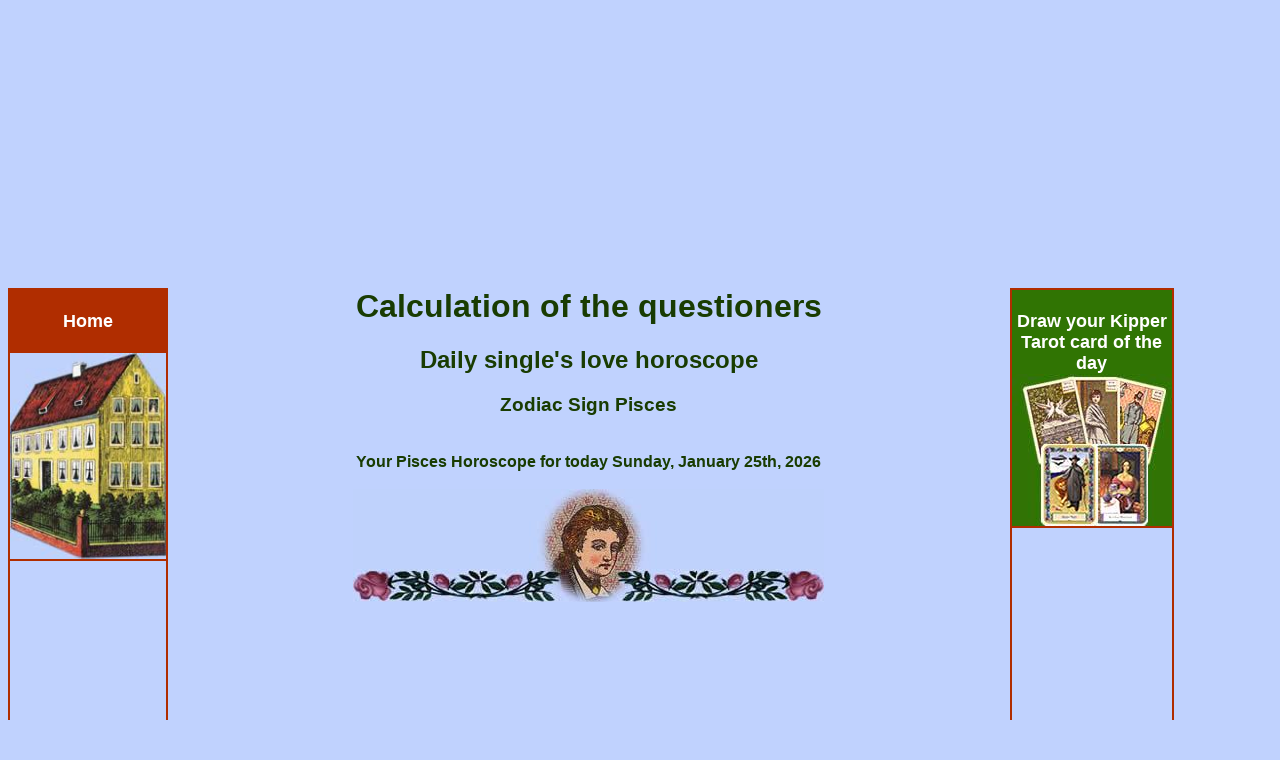

--- FILE ---
content_type: text/html; charset=UTF-8
request_url: https://www.kipper-fortune-telling-cards.com/Single-Love-Horoscope-Pisces-Today-man-answer.php
body_size: 7764
content:
<!DOCTYPE HTML PUBLIC "-//W3C//DTD HTML 4.01 Transitional//EN">
<html>
<head>
<style type="text/css" media="screen">
@charset "utf-8";
header {width: 100%;}
object, embed, video { max-width: 100%;}
img { max-width: 100%; height: auto; }
BODY {color: #193C02;font-family: Verdana, Arial, Helvetica, sans-serif;font-size: 15px;background-color: #C0D2FE;}
a {color: #993300;text-decoration:none;font-size:15px;font-weight:bold;}
a:HOVER {color: #8E89A9;text-decoration:none;}
.MenuUeberschrift {font-size: 14px;color: #FFFFFF;}
.gridContainer {margin-left: auto;margin-right: auto;width: 100%;padding-left: 0;padding-right: 0;}
#MenuLinks{display: none;}
#MenuMitte {clear: none;float: left;margin-left: 0;width: 100%;display: block;}
#MenuRechts{display: none;}
.fontLinkSehrFett {font-size: 24px; font-weight: bold;}	
@media only screen and (min-width: 481px) {
.MenuUeberschrift {font-size: 18px;color: #FFFFFF;}
.gridContainer {width: 100%;padding-left: 0;padding-right: 0;}
#MenuLinks{display: none;}
#MenuMitte {clear: none;float: left;margin-left: 0;width: 100%;display: block;}
#MenuRechts{display: none;}
}
@media only screen and (min-width: 769px) {
.MenuUeberschrift {font-size: 18px;color: #FFFFFF;}
.gridContainer {width: 100%;padding-left: 0;padding-right: 0;margin: auto;}
#MenuLinks{display: none;}
#MenuMitte {clear: none;float: left;margin-left: 0;width: 100%;display: block;}
#MenuRechts{display: none;}
}
@media only screen and (min-width: 1025px) {
.gridContainer{width:100%;padding-left:0;padding-right:0;margin:auto;}
#MenuHeader {clear: both;float:left;margin-left:0;width:100%;display:block;}
#MenuLinks{position:relative;clear:both;float:left;margin-left:0;margin-right:0;width:160px;display:block;}
#MenuMitte{position:relative;clear:none;float:left;margin-left:10px;margin-right:0;width:65%;display:block;}
#MenuRechts{position:relative;float:left;margin-left:10px;margin-right:0;width:160px;display:block;}
#MenuFooter {clear:both;float:left;margin-left:0;width:100%;display:block;font-size:18px;font-weight:bold;}
.menuTop {display: none;}
.MenuUnten {display: none;}
.MenuUeberschrift {font-size: 18px;	color: #FFFFFF;}
}
</style>
<link rel="SHORTCUT ICON" href="big-luck.ico">
<meta http-equiv="Content-Type" content="text/html; charset=utf-8">
<meta http-equiv="Content-Language" content="en">
<meta name="page-topic" content="Fortune Telling">
<meta property="og:locale" content="en_US">
<meta property="og:type" content="article">
<meta property="og:site_name" content="Kipper-fortune-telling-cards.com">
<title>Your daily single's love horoscope Zodiac Sign Pisces</title>
<meta NAME="DC.Title" CONTENT="Your daily single's love horoscope Zodiac Sign Pisces">
<meta NAME="DC.Subject" CONTENT="Calculation of the single's love horoscope Zodiac Sign Pisces">
<meta name="description" content="Here is now your single's love horoscope Zodiac Sign Pisces for today, the prediction is the main Person female">
<meta NAME="DC.Description" CONTENT="Here is now your single's love horoscope Zodiac Sign Pisces for today, the prediction is the main Person female">
<meta name="keywords" content="Single Love Horoscope, Pisces, fortune telling, Monthly Horoscope, horoscope, Card Drawing, oracle, daily Horoscope, Single Love horoscope, antique, Tarot reading, astrology, ancient, fortune telling cards, Kipper cards, Tarot">
<meta http-equiv="Cache-control" content="no-cache">
<meta name="robots" content="index, follow">
<meta name="robots" content="all">
<meta name="revisit-after" content="1 day">
<meta name="expires" content="0">
<meta name="viewport" content="width=device-width, initial-scale=1, maximum-scale=1">
<link rel="preload" href="style.css" as="style" onload="this.rel='stylesheet'">
<script async src="respond.min.js"></script>
<script type="text/javascript" async src="jquery.min.js"></script></head>
<body>
<div id="fb-root"></div>
<script>(function(d, s, id) {
  var js, fjs = d.getElementsByTagName(s)[0];
  if (d.getElementById(id)) return;
  js = d.createElement(s); js.id = id;
  js.src = "//connect.facebook.net/en_GB/all.js#xfbml=1";
  fjs.parentNode.insertBefore(js, fjs);
}(document, 'script', 'facebook-jssdk'));</script>
<script async src="//pagead2.googlesyndication.com/pagead/js/adsbygoogle.js"></script>
<!-- KipperComTopTop -->
<ins class="adsbygoogle"
     style="display:block"
     data-ad-client="ca-pub-3703803182587310"
     data-ad-slot="6853641369"
     data-ad-format="auto"></ins>
<script>
(adsbygoogle = window.adsbygoogle || []).push({});
</script><div class="gridContainer clearfix">
<div align="center" id="MenuHeader"></div>
<div align="right" id="MenuLinks"><table width="160px" border="1" bordercolor="#B02D00" cellpadding="0" cellspacing="0"><tr>
<td align="center" bgcolor="#B02D00"><a href="https://www.kipper-fortune-telling-cards.com/" target="_self"><div class="MenuUeberschrift"><br>Home<br><br></div><img src="pics/Home.jpg" alt"Start Kipper fortune telling cards" title="Home of Kipper fortune telling cards" border="0"></a></td>
</tr><tr>
<td align="center"><script async src="//pagead2.googlesyndication.com/pagead/js/adsbygoogle.js"></script>
<!-- KipperComLinkLinks2018 -->
<ins class="adsbygoogle"
     style="display:block"
     data-ad-client="ca-pub-3703803182587310"
     data-ad-slot="3514884357"
     data-ad-format="link"></ins>
<script>
(adsbygoogle = window.adsbygoogle || []).push({});
</script></td>
</tr><tr>
<td align="center" bgcolor="#307403"><a href="Yes-No-Oracle.php" target="_self" title="Yes No Oracles"><div class="MenuUeberschrift"><br>Yes No Oracle<br></div><img src="pics/yes-no-oracle.jpg" border="0" alt="Yes No oracle" title="To the Yes No oracle"></a></td>
</tr><tr>
<td align="center"><a href="yes-no-oracle-antique-Kipper-cards.php" target="_self" title="Yes No oracle antique Kipper Tarot cards"><br>Yes No Oracle antique Kipper<br><br></a></td>
</tr><tr>
<td align="center"><a href="yes-no-oracle-mystical-Kipper.php" target="_self" title="Yes No oracle mystical Kipper"><br>Yes No Oracle Mystical Kipper<br><br></a></td>
</tr><tr>
<td align="center"><a href="yes-no-oracle-Salish-Kipper-cards.php" target="_self" title="Yes No oracle Salish Kipper Tarot cards"><br>Yes No Oracle Salish Kipper<br><br></a></td>
</tr><tr>
<td align="center"><a href="yes-no-oracle-Original-Kipper-cards.php" target="_self" title="Yes No oracle original Kipper Tarot cards"><br>Yes No Oracle Original Kipper<br><br></a></td>
</tr><tr>
<td align="center" bgcolor="#307403"><a href="free-horoscope-oracles.php" target="_self" title="All horoscopes and oracles"><div class="MenuUeberschrift"><br>Horoscopes<br></div><img src="pics/daily-horoscopes.jpg" border="0" alt="Horoscopes and oracles" title="All horoscopes and oracles"></a></td>
</tr><tr>
<td align="center"><a href="daily-horoscope.php" target="_self" title="Free daily horoscope for today"><br>Daily Horoscope for today<br><br></a></td>
</tr><tr>
<td align="center"><a href="horoscope-for-tomorrow.php" title="Free horoscope for tomorrow"><br>Horoscope for tomorrow<br><br></a></td>
</tr><tr>
<td align="center"><a href="weekly-horoscope.php" target="_self" title="Free weekly horoscope"><br>Weekly Horoscope<br><br></a></td>  
</tr><tr>
<td align="center"><a href="monthly-horoscope.php" target="_self" title="Free monthly horoscope"><br>Monthly Horoscope<br><br></a></td>
</tr><tr>
<td align="center"><a href="free-yearly-horoscopes.php" target="_self" title="Free yearly horoscope for 2027"><br>Yearly Horoscope for 2027<br><br></a></td>
</tr><tr>
<td align="center" bgcolor="#307403"><a href="Daily-Love-Horoscope.php" target="_self" title="The daily single love horoscope for today January 25th 2026, for all zodiac signs"><div class="MenuUeberschrift"><br>Single Love Horoscope<br></div><img src="pics/single-love-horoscope.jpg" border="0" alt="Daily single love horoscope" title="Daily single love horoscope"></a></td>
</tr><tr>
<td align="center"><a href="Single-Love-Horoscope-Today-woman.php" target="_self" title="Single love horoscope today for woman"><br>Today, for woman<br><br></a></td>
</tr><tr>
<td align="center"><a href="Single-Love-Horoscope-Today-man.php" target="_self" title="Single love horoscope today for man"><br>Today, for man<br><br></a></td>
</tr><tr>
<td align="center"><a href="daily-single-love-horoscope-woman.php" target="_self" title="Single love horoscope tomorrow for woman"><br>Tomorrow, for woman<br><br></a></td>
</tr><tr>
<td align="center"><a href="daily-single-love-horoscope-man.php" target="_self" title="Single love horoscope tomorrow man"><br>Tomorrow, for man<br><br></a></td>
</tr><tr>
<td align="center" bgcolor="#307403"><a href="Daily-Love-Horoscope.php" target="_self" title="Partnership love horoscope for today January 25th 2026, for all Zodiac Signs"><div class="MenuUeberschrift"><br>Partnership Love Horoscope<br></div><img src="pics/love-horoscope.jpg" border="0" alt="Daily partnership love horoscope" title="Your daily partnership love horoscope"></a></td>
</tr><tr>
<td align="center"><a href="Partnership-Love-Horoscope-Today-man.php" target="_self" title="Partnership horoscope today for Man"><br>Today, for man<br><br></a></td>
</tr></table></div>
<div align="center" id="MenuMitte"><table width="100%" border="0" cellpadding="0" cellspacing="0"><tr>   
<td align="center" valign="top"><div class="menuTop"><table width="100%"  border="0" cellpadding="0" cellspacing="0"><tr>
<td width="20%" align="center"><a href="https://www.kipper-fortune-telling-cards.com/" target="_self"><img src="pics/menu-top/home.jpg" border="0" alt="Home" title="Back to the homepage"></a></td>
<td width="20%" align="center"><a href="daily-horoscope.php" target="_self">
<img src="pics/calendar/Sunday.jpg" alt="Daily horoscope today" border="0" title="The daily horoscope for today Sunday, January 25th 2026"><br>
<img src="pics/calendar/january.jpg" alt="Daily horoscope today" border="0" title="The daily horoscope for today Sunday, January 25th 2026"><br>
<img src="pics/calendar/25.jpg" alt="Daily horoscope today" border="0" title="The daily horoscope for today Sunday, January 25th 2026"></a></td>
<td width="20%" align="center"><a href="horoscope-for-tomorrow.php" target="_self">
<img src="pics/calendar/Monday.jpg" alt="Daily horoscope tomorrow" border="0" title="The daily horoscope for tomorrow Monday, January 26th 2026"><br>
<img src="pics/calendar/january.jpg" alt="Daily horoscope tomorrow" border="0" title="The daily horoscope for tomorrow Monday, January 26th 2026"><br>
<img src="pics/calendar/26.jpg" alt="Daily horoscope tomorrow" border="0" title="The daily horoscope for tomorrow Monday, January 26th 2026"></a></td>
<td width="20%" align="center"><a href="monthly-horoscope.php" target="_self">
<img src="pics/menu-top/calendar/January.jpg" alt="Monthly horoscope" border="0" title="The Monthly horoscope for January"><br>
<img src="pics/menu-top/calendar/2026.jpg" alt="Monthly horoscope" border="0" title="The Monthly horoscope for January"></a></td>
<td width="20%" align="center"><a href="free-horoscope-oracles.php" target="_self"><img src="pics/menu-top/horoscopes.jpg" border="0" alt="More horoscopes" title="All horoscopes"></a></td>
</tr><tr>
<td width="20%" align="center"><a href="https://www.kipper-fortune-telling-cards.com/" target="_self" title="Home"><span class="menuHeader">Home</span></a></td>
<td width="20%" align="center"><a href="daily-horoscope.php" target="_self" title="The daily horoscope for today Sunday, January 25th 2026"><span class="menuHeader">Horoscope today</span></a></td>
<td width="20%" align="center"><a href="horoscope-for-tomorrow.php" target="_self" title="The daily horoscope for tomorrow Monday, January 26th 2026"><span class="menuHeader">Horoscope tomorrow</span></a></td>
<td width="20%" align="center"><a href="monthly-horoscope.php" target="_self" title="The Monthly horoscope for January"><span class="menuHeader">Monthly horoscope</span></a></td>
<td width="20%" align="center"><a href="free-horoscope-oracles.php" target="_self" title="The horoscopes"><span class="menuHeader">More horoscopes</span></a></td>
</tr></table>
<br><br>
<table width="100%"  border="0" cellpadding="0" cellspacing="0"><tr>
<td width="20%" align="center"><a href="Yes-No-Oracle.php" target="_self"><img src="pics/menu-top/yes-no-oracles.jpg" border="0" alt="Yes No oracle" title="The Yes No oracle"></a></td>
<td width="20%" align="center"><a href="daily-horoscope-card.php" target="_self"><img src="pics/menu-top/horoscope-card.jpg" border="0" alt="Tarot card of the day" title="Draw your daily Kipper Tarot card of the day"></a></td>
<td width="20%" align="center"><a href="Daily-Love-Horoscope.php" target="_self"><img src="pics/menu-top/single-love-horoscope.jpg" border="0" alt="Single love horoscope" title="The single love horoscope"></a></td>
<td width="20%" align="center"><a href="Daily-Love-Horoscope.php" target="_self"><img src="pics/menu-top/partnership-love-horoscope.jpg" border="0" alt="Partnership love horoscope" title="The partnership love horoscope"></a></td>
<td width="20%" align="center"><a href="Kipper-Cards.php" target="_self"><img src="pics/menu-top/kipper-cards.jpg" border="0" alt="Knowledge" title="Knowledge about the Kipper Cards"></a></td>
</tr><tr>
<td width="20%" align="center"><a href="Yes-No-Oracle.php" target="_self" title="The Yes No oracle"><span class="menuHeader">Yes No Oracle</span></a></td>
<td width="20%" align="center"><a href="daily-horoscope-card.php" target="_self" title="Draw your daily Kipper Tarot card of the day"><span class="menuHeader">Card of the day</span></a></td>
<td width="20%" align="center"><a href="Daily-Love-Horoscope.php" target="_self" title="The single love horoscope"><span class="menuHeader">Single love horoscope</span></a></td>
<td width="20%" align="center"><a href="Daily-Love-Horoscope.php" target="_self" title="The partnership love horoscope"><span class="menuHeader">Partner love horoscope</div></span></a></td>
<td width="20%" align="center"><a href="Kipper-Cards.php" target="_self" title="Knowledge about the Kipper Cards"><span class="menuHeader">History</div></span></a></td>
</tr></table></div>
<h1>Calculation of the questioners</h1>
<h2>Daily single's love horoscope</h2>
<h3>Zodiac Sign Pisces</h3><br>
<strong>Your Pisces Horoscope for today Sunday, January 25th, 2026</strong><br><br>
<img src="pics/random/kipper-tarot-11.jpg" alt="Love prartnership horoscope" title="Free Love prartnership horoscope" border="0"><br>
<script async src="//pagead2.googlesyndication.com/pagead/js/adsbygoogle.js"></script>
<!-- KipperComTop2017 -->
<ins class="adsbygoogle"
     style="display:inline-block;width:336px;height:280px"
     data-ad-client="ca-pub-3703803182587310"
     data-ad-slot="1649067226"></ins>
<script>
(adsbygoogle = window.adsbygoogle || []).push({});
</script><br>
Dear questioner, here is now your single's love horoscope Zodiac Sign Pisces for today, the prediction is the main Person female.<table width="100%" border="0"><tr><td><div align="center"><img src="antique-kipper-cards/antique-kipper-cards-02-main-person-female.jpg" alt="Your Single Love Horoscope for today Zodiac Pisces is the main Person female" title="The single's love horoscope for today, Zodiac Sign Pisces answers you the main Person female" border="0"><br><script async src="//pagead2.googlesyndication.com/pagead/js/adsbygoogle.js"></script>
<!-- KipperComMitte2017 -->
<ins class="adsbygoogle"
     style="display:inline-block;width:336px;height:280px"
     data-ad-client="ca-pub-3703803182587310"
     data-ad-slot="4602533627"></ins>
<script>
(adsbygoogle = window.adsbygoogle || []).push({});
</script><p align="left"><br><strong>Your Single Love Horoscope Pisces for today is the main Person female:</strong><br>Today you will meet a bautiful lady. It may happen, when you go shopping. You directly will like her so much.<br>It can be the start of a long and romantic relationship!<br><br><br> <strong>Your daily prophesy from the main Person female:</strong><br>If you are a woman, you will have a successful day today. Everything runs better then sceduled. Just take care that you did not get a flight of fancy.<br><br>If you are a man, you will have success in love today.<br>You will meet the partner of your dreams.</div></td></tr></table><p align="center"><img src="pics/small-angel.jpg" border="0" alt="Single horoscope" title="daily single horoscope"><br>
<script async src="//pagead2.googlesyndication.com/pagead/js/adsbygoogle.js"></script>
<!-- KipperComMitte2-2017 -->
<ins class="adsbygoogle"
     style="display:inline-block;width:336px;height:280px"
     data-ad-client="ca-pub-3703803182587310"
     data-ad-slot="7556000021"></ins>
<script>
(adsbygoogle = window.adsbygoogle || []).push({});
</script></p>
<p align="left"><strong>The meaning and the message of the main Person female for you is:</strong><br>
If you are a woman, take care that today you not push yourself to the fore.<br>Consider carefully: Everyone is so important, as he defines himself.<br><br>All Fortune Telling Cards next to the main person female shows things or properties that are now important and directly relevant to the main person female.<br><br>If you are a man, this card means that today you will be very close to the lady of your heart. Today you will get a call or an email from her.</p>
<div itemscope itemtype="https://schema.org/Product">
<span itemprop="name" style="display:none">Daily Love Horoscopes</span>
<div itemprop="aggregateRating" itemscope itemtype="https://schema.org/AggregateRating">
<img src="pics/random/kipper-tarot-05.jpg" alt="Daily Horoscope" title="Daily Horoscope with Tarot" border="0"><br>
<h3>How do you like the Love Horoscopes?</h3>
96% of our readers find them very good (based on <span itemprop="ratingCount">7892</span> votes)<br>
The average rating is <span itemprop="ratingValue">9.6</span>
<meta itemprop="bestRating" content="10"/>
<meta itemprop="worstRating" content="1"/>
</div></div><br>
<br>
<div align="center">
<script async src="//pagead2.googlesyndication.com/pagead/js/adsbygoogle.js"></script>
<!-- KipperComUnten -->
<ins class="adsbygoogle"
     style="display:inline-block;width:336px;height:280px"
     data-ad-client="ca-pub-3703803182587310"
     data-ad-slot="1732805620"></ins>
<script>
(adsbygoogle = window.adsbygoogle || []).push({});
</script></div><br>
<table width="100%" border="4" cellpadding="0" cellspacing="0" style=" border-color:#265A03; border-width:2px; border-style:ridge;"><tr>
<td colspan="9" align="center"><br><br><div class="g-plusone" data-size="medium" data-annotation="inline" data-width="320"></div>
<script type="text/javascript">
  (function() {
    var po = document.createElement('script'); po.type = 'text/javascript'; po.async = true;
    po.src = 'https://apis.google.com/js/plusone.js';
    var s = document.getElementsByTagName('script')[0]; s.parentNode.insertBefore(po, s);
  })();
</script><br>
<div class="fb-like" data-href="https://www.kipper-fortune-telling-cards.com/" data-width="320" data-layout="button_count" data-show-faces="true" data-send="true"></div><br></td>
</tr><tr>
<td colspan="9" height="35" bgcolor="#307403" align="center">
<a href="meaning-of-antique-kipper-cards.php" title="Meaning of the Antique Kipper Cards" target="_self"><div class="MenuUeberschrift"><br>Antique Kipper Tarot card meaning<br><br></div></a></td>
</tr><tr>
<td colspan="9" align="center">
<a href="meaning-of-antique-kipper-cards.php" title="Meaning of the Antique Kipper Cards" target="_self"><img src="pics/antique-kipper-tarot-meanings.jpg" border="0" alt="Antique Kipper Tarot card meaning" title="The antique Kipper Tarot card meaning"></a></td>
</tr>
<tr>
<td colspan="9" align="center">
<script async src="//pagead2.googlesyndication.com/pagead/js/adsbygoogle.js"></script>
<!-- KipperComUntenResp1 -->
<ins class="adsbygoogle"
     style="display:block"
     data-ad-client="ca-pub-3703803182587310"
     data-ad-slot="9336797621"
     data-ad-format="auto"></ins>
<script>
(adsbygoogle = window.adsbygoogle || []).push({});
</script></td>
</tr><tr>
<td colspan="9" height="35" bgcolor="#307403" align="center"><div class="MenuUeberschrift"><br>The Zodiac Horoscope pages:<br><br></div></td>
</tr><tr><td colspan="9" align="center">
<table width="100%" bgcolor="#000000" border="0" cellspacing="0" cellpadding="0"><tr align="center" valign="top"><td colspan="14">&nbsp;</td></tr><tr align="center" valign="top">
<td width="2%">&nbsp;</td>
<td width="8%"><a href="https://www.aries-horoscopes.com/" target="_blank" title="Daily Aries Horoscopes for today and tomorrow"><img src="pics/zodiac/zodiac-aries.jpg" border="0" alt="Daily Aries Horoscopes" title="Daily Aries Horoscopes for today and tomorrow"></a></td>
<td width="8%"><a href="https://www.taurus-horoscopes.com/" target="_blank" title="Daily Taurus Horoscopes for today and tomorrow"><img src="pics/zodiac/zodiac-taurus.jpg" border="0" alt="Daily Taurus horoscopes" title="Daily Taurus Horoscopes for today and tomorrow"></a></td>
<td width="8%"><a href="https://www.gemini-horoscopes.com/" target="_blank" title="Daily Gemini Horoscopes for today and tomorrow"><img src="pics/zodiac/zodiac-gemini.jpg" border="0" alt="Daily Gemini horoscopes" title="Daily Gemini Horoscopes for today and tomorrow"></a></td>
<td width="8%"><a href="https://www.cancer-horoscopes.com/" target="_blank" title="Daily Cancer Horoscopes for today and tomorrow"><img src="pics/zodiac/zodiac-cancer.jpg" border="0" alt="Daily Cancer horoscopes" title="Daily Cancer Horoscopes for today and tomorrow"></a></td>
<td width="8%"><a href="https://www.leo-horoscopes.com/" target="_blank" title="Daily Leo Horoscopes for today and tomorrow"><img src="pics/zodiac/zodiac-leo.jpg" border="0" alt="Daily Leo horoscopes" title="Daily Leo Horoscopes for today and tomorrow"></a></td>
<td width="8%"><a href="https://www.virgo-horoscopes.com/" target="_blank" title="Daily Virgo Horoscopes for today and tomorrow"><img src="pics/zodiac/zodiac-virgo.jpg" border="0" alt="Daily Virgo horoscopes" title="Daily Virgo Horoscopes for today and tomorrow"></a></td>
<td width="8%"><a href="https://www.libra-horoscopes.com/" target="_blank" title="Daily Libra Horoscopes for today and tomorrow"><img src="pics/zodiac/zodiac-libra.jpg" border="0" alt="Daily Libra horoscopes" title="Daily Libra Horoscopes for today and tomorrow"></a></td>
<td width="8%"><a href="https://www.scorpio-horoscopes.com/" target="_blank" title="Daily Scorpio Horoscopes for today and tomorrow"><img src="pics/zodiac/zodiac-scorpio.jpg" border="0" alt="Daily Scorpio horoscopes" title="Daily Scorpio Horoscopes for today and tomorrow"></a></td>
<td width="8%"><a href="https://www.sagittarius-horoscopes.com/" target="_blank" title="Daily Sagittarius Horoscopes for today and tomorrow"><img src="pics/zodiac/zodiac-sagittarius.jpg" border="0" alt="Daily Sagittarius horoscopes" title="Daily Sagittarius Horoscopes for today and tomorrow"></a></td>
<td width="8%"><a href="https://www.capricorn-horoscopes.com/" target="_blank" title="Daily Capricorn Horoscopes for today and tomorrow"><img src="pics/zodiac/zodiac-capricorn.jpg" border="0" alt="Daily Capricorn horoscopes" title="Daily Capricorn Horoscopes for today and tomorrow"></a></td>
<td width="8%"><a href="https://www.aquarius-horoscopes.com/" target="_blank" title="Daily Aquarius Horoscopes for today and tomorrow"><img src="pics/zodiac/zodiac-aquarius.jpg" border="0" alt="Daily Aquarius horoscopes" title="Daily Aquarius Horoscopes for today and tomorrow"></a></td>
<td width="8%"><a href="https://www.pisces-horoscopes.com/" target="_blank" title="Daily Pisces Horoscopes for today and tomorrow"><img src="pics/zodiac/zodiac-pisces.jpg" border="0" alt="Daily Pisces horoscopes" title="Daily Pisces Horoscopes for today and tomorrow"></a></td>
<td width="2%">&nbsp;</td>
</tr><tr><td colspan="14">&nbsp;</td></tr></table>
</td>
</tr><tr>
<td colspan="9" height="35" bgcolor="#307403" align="center"><div class="MenuUeberschrift"><br>Other free Horoscope and Fortune Telling sites from us:<br><br></div></td>
</tr><tr>
<td colspan="3" align="center" valign="top"><a href="https://www.tarot1.com/" target="_blank" title="Tarot horoscopes and card meaning">Tarot1.com</a><br>Many online horoscopes, oracles and the Tarot card meaning</td>
<td colspan="3" align="center" valign="top"><a href="https://www.lenormand1.com/" target="_blank" title="Fortune Telling with antique Lenormand cards">Lenormand1.com</a><br>Fortune Telling with antique Lenormand cards</td>
<td colspan="3" align="center" valign="top"><a href="https://www.fortune-telling-cards.com/" target="_blank" title="Online Museum with antique Fortune Telling Cards">Fortune Telling Cards</a><br>Online Museum with antique Fortune Telling Cards</td>
</tr><tr><td colspan="9" align="center" valign="top">&nbsp;</td></tr><tr>
<td colspan="3" align="center" valign="top"><a href="https://www.horoscope-oracle.com/" target="_blank" title="A huge collection of modern and antique oracles">Horoscope-Oracle</a><br>A huge collection of modern and antique oracles and horoscopes</td>
<td colspan="3" align="center" valign="top"><a href="https://www.ask-the-oracle.com/" target="_blank" title="A lot of free online Oracles">Ask The Oracle </a><br>A lot of free online Oracles and Horoscopes</td>
<td colspan="3" align="center" valign="top"><a href="https://www.yes-no-oracle.com/" target="_blank" title="The best site about Yes-No oracles">Yes-No Oracle</a><br>The best site about Yes-No oracles</td>
</tr><tr><td colspan="9" align="center" valign="top">&nbsp;</td></tr><tr>
<td colspan="3" align="center" valign="top"><a href="https://www.sak-yant.net/" target="_blank" title="Magic and sacred Tattoos">Sak-Yant.net</a><br>Website about the ancient art of real magic in Tattoos</td>
<td colspan="3" align="center" valign="top"><a href="https://www.yearly-horoscope.com/" target="_blank" title="Yearly Horoscopes">Yearly Horoscope</a><br>Free yearly Horoscopes</td>
<td colspan="3" align="center" valign="top"><a href="https://www.hua-hin.eu/" target="_blank" title="The magic city of Hua Hin">Hua-Hin</a><br>The magic city of Hua Hin</td>
</tr><tr>
<td colspan="9" align="center"><a href="legal-notice.php" target="_self">Legal Notice</a><br><br>
<a href="privacy-policy.php" target="_self" title="Privacy Policy">Privacy Policy</a><br><br>
<a href="terms-of-service.php" target="_self" title="Terms of service">Terms of service</a><br></td>
</tr></table></td></tr></table></div>
<div align="left" id="MenuRechts"><table width="160px" border="1" bordercolor="#B02D00" cellpadding="0" cellspacing="0"><tr>
<td align="center" bgcolor="#307403"><a href="antique-Kipper-fortune-card-today.php" target="_self" title="Your Kipper Tarot card of the day"><div class="MenuUeberschrift"><br>Draw your Kipper Tarot card of the day<br></div><img src="pics/kipper-tarot-card-of-the-day.jpg" alt="Kipper Tarot card of the day" title="Draw your Kipper Tarot card of the day" border="0"></a></td>
</tr><tr>
<td align="center"><script async src="//pagead2.googlesyndication.com/pagead/js/adsbygoogle.js"></script>
<!-- KipperComLinkRechts2018 -->
<ins class="adsbygoogle"
     style="display:block"
     data-ad-client="ca-pub-3703803182587310"
     data-ad-slot="6795653813"
     data-ad-format="link"></ins>
<script>
(adsbygoogle = window.adsbygoogle || []).push({});
</script></td>
</tr><tr>
<td align="center" bgcolor="#307403"><a href="Kipper-Cards.php" target="_self" title="History of the Kipper Tarot cards"><div class="MenuUeberschrift"><br>About the Kipper cards<br></div><img src="pics/history-of-tarot.jpg" border="0" alt="History of the Kipper Tarot cards" title="The history of the Kipper Tarot cards"></a></td>  
</tr><tr>
<td align="center"><a href="Antique-Kipper-Cards.php" target="_self" title="Antique Kipper Fortune Telling cards"><br>Antique Kipper<br><br></a></td>
</tr><tr>
<td align="center"><a href="Mystical-Kipper.php" target="_self" title="Mystical cards"><br>Mystical Kipper<br><br></a></td>
</tr><tr>
<td align="center"><a href="Salish-Kipper-Cards.php" target="_self" title="Salish Kipper Fortune Telling cards"><br>Salish Kipper<br><br></a></td>
</tr><tr>
<td align="center"><a href="Original-Kipper-Cards.php" target="_self" title="Original Kipper Fortune Telling cards"><br>Original Kipper<br><br></a></td>
</tr><tr>
<td align="center" bgcolor="#307403"><div class="MenuUeberschrift"><strong><br>More oracles with antique cards</strong></div><img src="pics/more-oracles.jpg" border="0" alt="Oracles with antique cards" title="More oracles with antique cards"></td>
</tr><tr>
<td align="center"><a href="free-love-oracles.php" target="_self" title="Free horoscopes and love oracles"><br>Other Horoscopes and Love Oracles<br><br></a></td>
</tr><tr>
<td align="center"><a href="free-horoscope-oracles.php" target="_self" title="horoscope for today, tomorrow, next week, next month and next year"><br>All our Horoscopes<br><br></a></td>
</tr><tr>
<td align="center"><script async src="//pagead2.googlesyndication.com/pagead/js/adsbygoogle.js"></script>
<!-- KipperComRechts -->
<ins class="adsbygoogle"
     style="display:inline-block;width:160px;height:600px"
     data-ad-client="ca-pub-3703803182587310"
     data-ad-slot="3459044031"></ins>
<script>
(adsbygoogle = window.adsbygoogle || []).push({});
</script></td>
</tr><tr>
<td align="center" bgcolor="#307403"><div class="MenuUeberschrift"><strong><br>More cartomancy websites</strong></div><img src="pics/other-horoscopes.jpg" border="0" alt="Cartomancy websites" title="More cartomancy websites"></td>
</tr><tr>
<td align="center"><br><a href="https://www.Lenormand1.com/" target="_blank" title="Lenormand cards meanings, combinations, tools"><span class="Font2"></span><span class="Font2">Lenormand1.com</span><br><span class="Font1">Lenormand cards Menings, Combinations, Tools</span></a><br><br></td>
</tr><tr>
<td align="center"><br><a href="https://www.horoscope-oracle.com/" target="_blank" title="Free Horoscopes and Oracles"><span class="Font2">Horoscope-Oracle.com</span><br><span class="Font1">Free Horoscopes and Oracles</span></a><br><br></td>
</tr><tr>
<td align="center"><br><a href="https://www.ask-the-oracle.com/" target="_blank" title="Ask the Oracle, Yes No Oracle, Buddha Tree Oracle"><span class="Font2">Ask-the-Oracle.com</span><br><span class="Font1">Yes No Oracle, Buddha Tree Oracle</span></a><br><br></td>
</tr><tr>
<td align="center"><br><a href="https://www.online-oracle.com/" target="_blank" title="Many online Oracles and Horoscopes"><span class="Font2">Online-Oracle.com</span><br><span class="Font1">Many online Oracles and Horoscopes</span></a><br><br></td>
</tr></table>
</div>
<div align="center" id="MenuFooter"><script>function scrollToTop(val, speed) { $('html, body').animate( {scrollTop:val}, speed); }</script><br>
<a class="fontLinkSehrFett" href="javascript:scrollToTop(1, 1000);" rel="nofollow" title="scroll up"><div align="center" class="fontLinkSehrFett">&uarr; scroll up &uarr;</div></a><br>
<script async src="//pagead2.googlesyndication.com/pagead/js/adsbygoogle.js"></script>
<!-- KipperComUntenLinkNeo2 -->
<ins class="adsbygoogle"
     style="display:block"
     data-ad-client="ca-pub-3703803182587310"
     data-ad-slot="1210245220"
     data-ad-format="link"></ins>
<script>
(adsbygoogle = window.adsbygoogle || []).push({});
</script>
<script async src="cookies.js"></script>
<script>
document.addEventListener('DOMContentLoaded', function(event) {
cookieChoices.showCookieConsentBar('This site uses cookies. By continuing to browse the site, you are agreeing to our use of cookies.',
'* OK, I understand! *', 'More information', 'legal-notice.php'); });</script></div>
</div>
<style>#p833{position:fixed !important;position:absolute;top:-2px;top:expression((t=document.documentElement.scrollTop?document.documentElement.scrollTop:document.body.scrollTop)+"px");left:-1px;width:102%;height:101%;background-color:#fff;opacity:.95;filter:alpha(opacity=95);display:block;padding:20% 0}#p833 *{text-align:center;margin:0 auto;display:block;filter:none;font:bold 14px Verdana,Arial,sans-serif;text-decoration:none}#p833 ~ *{display:none}</style><script>(function(f,k){function g(a){a&&p833.nextFunction()}var h=f.document,l=["i","u"];g.prototype={rand:function(a){return Math.floor(Math.random()*a)},getElementBy:function(a,c){return a?h.getElementById(a):h.getElementsByTagName(c)},getStyle:function(a){var c=h.defaultView;return c&&c.getComputedStyle?c.getComputedStyle(a,null):a.currentStyle},deferExecution:function(a){setTimeout(a,2E3)},insert:function(a,c){var e=h.createElement("center"),d=h.body,b=d.childNodes.length,m=d.style,f=0,g=0;if("p833"==c){e.setAttribute("id",c);m.margin=m.padding=0;m.height="100%";for(b=this.rand(b);f<b;f++)1==d.childNodes[f].nodeType&&(g=Math.max(g,parseFloat(this.getStyle(d.childNodes[f]).zIndex)||0));g&&(e.style.zIndex=g+1);b++}e.innerHTML=a;d.insertBefore(e,d.childNodes[b-1])},displayMessage:function(a){var c=this;a="abisuq".charAt(c.rand(5));c.insert("<"+a+'><font color="#000000">Dear friend of horoscopes and oracles,<br><br>You are using an AdBlock Programm in your browser, to filter out advertisement.<br><br>Our Website s free for all users and we also want to keep the content free in the future.<br>But we have immense costs for this site, for example for the server.<br>This costs we cover by advertisements.<br>If you are still using AdBlock Software on our websites, then we have to show the content in form of an charged user area.<br>This we dont want to do!<br>The content of our websites should be always free to use for ALL users, this we keep now moren then 10 years already.<br><br>So please deactivate your AdBlock Software for this Domain, then you can use all oracles and horoscopes for free.<br><br>Thank you for your understanding!<br><br><br>Your Administrator<br><br></font> <a href="/"> << Back to the homepage << </a>'+("</"+a+">"),"p833");h.addEventListener&&c.deferExecution(function(){c.getElementBy("p833").addEventListener("DOMNodeRemoved",function(){c.displayMessage()},!1)})},i:function(){for(var a="AdsRight,ad-tray,adSenseBox,adv-right,cnnRR336ad,index-ad,p2HeaderAd,ad,ads,adsense".split(","),c=a.length,e="",d=this,b=0,f="abisuq".charAt(d.rand(5));b<c;b++)d.getElementBy(a[b])||(e+="<"+f+' id="'+a[b]+'"></'+f+">");d.insert(e);d.deferExecution(function(){for(b=0;b<c;b++)if(null==d.getElementBy(a[b]).offsetParent||"none"==d.getStyle(d.getElementBy(a[b])).display)return d.displayMessage("#"+a[b]+"("+b+")");d.nextFunction()})},u:function(){var a="-Web-Ad.,/adengine/ad,/admez/ad,/ads/jquery.,/advert1-,/adyard300.,/framead.,/images.adv/ad,/sadasds.js,_button_ad_".split(","),c=this,e=c.getElementBy(0,"img"),d,b;e[0]!==k&&e[0].src!==k&&(d=new Image,d.onload=function(){b=this;b.onload=null;b.onerror=function(){l=null;c.displayMessage(b.src)};b.src=e[0].src+"#"+a.join("")},d.src=e[0].src);c.deferExecution(function(){c.nextFunction()})},nextFunction:function(){var a=l[0];a!==k&&(l.shift(),this[a]())}};f.p833=p833=new g;h.addEventListener?f.addEventListener("load",g,!1):f.attachEvent("onload",g)})(window);</script><!-- Global Site Tag (gtag.js) - Google Analytics -->
<script async src="https://www.googletagmanager.com/gtag/js?id=UA-25635880-19"></script>
<script>
  window.dataLayer = window.dataLayer || [];
  function gtag(){dataLayer.push(arguments)};
  gtag('js', new Date());

  gtag('config', 'UA-25635880-19');
</script></body>
</html>

--- FILE ---
content_type: text/html; charset=utf-8
request_url: https://accounts.google.com/o/oauth2/postmessageRelay?parent=https%3A%2F%2Fwww.kipper-fortune-telling-cards.com&jsh=m%3B%2F_%2Fscs%2Fabc-static%2F_%2Fjs%2Fk%3Dgapi.lb.en.2kN9-TZiXrM.O%2Fd%3D1%2Frs%3DAHpOoo_B4hu0FeWRuWHfxnZ3V0WubwN7Qw%2Fm%3D__features__
body_size: 163
content:
<!DOCTYPE html><html><head><title></title><meta http-equiv="content-type" content="text/html; charset=utf-8"><meta http-equiv="X-UA-Compatible" content="IE=edge"><meta name="viewport" content="width=device-width, initial-scale=1, minimum-scale=1, maximum-scale=1, user-scalable=0"><script src='https://ssl.gstatic.com/accounts/o/2580342461-postmessagerelay.js' nonce="5F5b6CvskFY0aLZ0HyHmRg"></script></head><body><script type="text/javascript" src="https://apis.google.com/js/rpc:shindig_random.js?onload=init" nonce="5F5b6CvskFY0aLZ0HyHmRg"></script></body></html>

--- FILE ---
content_type: text/html; charset=utf-8
request_url: https://www.google.com/recaptcha/api2/aframe
body_size: 268
content:
<!DOCTYPE HTML><html><head><meta http-equiv="content-type" content="text/html; charset=UTF-8"></head><body><script nonce="iX99qHaIMwxNmFbUWjV8bg">/** Anti-fraud and anti-abuse applications only. See google.com/recaptcha */ try{var clients={'sodar':'https://pagead2.googlesyndication.com/pagead/sodar?'};window.addEventListener("message",function(a){try{if(a.source===window.parent){var b=JSON.parse(a.data);var c=clients[b['id']];if(c){var d=document.createElement('img');d.src=c+b['params']+'&rc='+(localStorage.getItem("rc::a")?sessionStorage.getItem("rc::b"):"");window.document.body.appendChild(d);sessionStorage.setItem("rc::e",parseInt(sessionStorage.getItem("rc::e")||0)+1);localStorage.setItem("rc::h",'1769302935985');}}}catch(b){}});window.parent.postMessage("_grecaptcha_ready", "*");}catch(b){}</script></body></html>